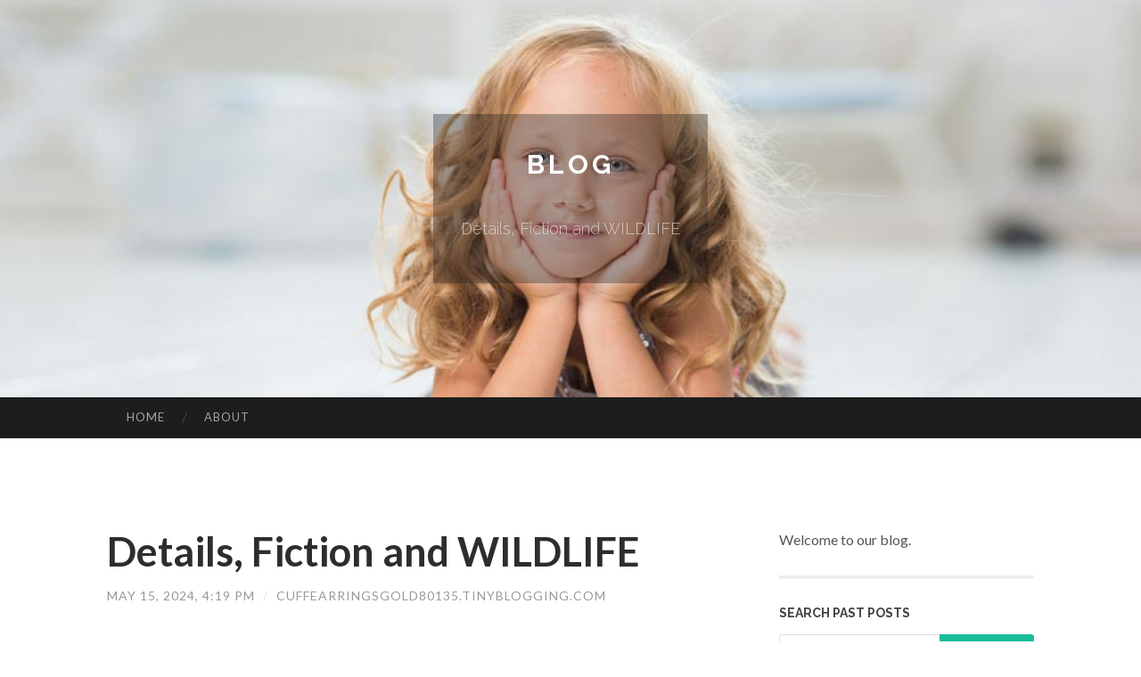

--- FILE ---
content_type: text/html; charset=UTF-8
request_url: https://cuffearringsgold80135.tinyblogging.com/details-fiction-and-wildlife-70864747
body_size: 5793
content:
<!DOCTYPE html>
<html lang="en">
<head>
<meta charset="UTF-8">
<meta name="viewport" content="width=device-width, initial-scale=1">
<title>Details, Fiction and WILDLIFE</title>


<link rel='stylesheet' id='hemingway-rewritten-fonts-css'  href='https://fonts.googleapis.com/css?family=Raleway%3A400%2C300%2C700%7CLato%3A400%2C700%2C400italic%2C700italic&#038;subset=latin%2Clatin-ext' type='text/css' media='all' />
<link rel='stylesheet' id='all-css-2' href='https://cdn.tinyblogging.com/theme1/2.css' type='text/css' media='all' />
<link rel='stylesheet' id='all-css-0' href='https://cdn.tinyblogging.com/theme1/5.css' type='text/css' media='all' />

<link rel="canonical" href="https://cuffearringsgold80135.tinyblogging.com/details-fiction-and-wildlife-70864747" />

<!--[if lt IE 8]>
<link rel='stylesheet' id='highlander-comments-ie7-css'  href='https://cdn.tinyblogging.com/theme1/ie8.css' type='text/css' media='all' />
<![endif]-->
<meta name="generator" content="https://cuffearringsgold80135.tinyblogging.com" />
<!-- Jetpack Open Graph Tags -->
<meta property="og:type" content="article" />
<meta property="og:title" content="Details, Fiction and WILDLIFE" />
<meta property="og:url" content="cuffearringsgold80135.tinyblogging.com/details-fiction-and-wildlife-70864747" />
<meta property="og:description" content="Blog on cuffearringsgold80135.tinyblogging.com" />
<meta property="og:site_name" content="https://cuffearringsgold80135.tinyblogging.com" />
<meta property="og:image" content="/favicon.ico" />
<meta property="og:image:width" content="100" />
<meta property="og:image:height" content="100" />
<meta property="og:locale" content="en_US" />
<meta property="article:publisher" content="https://cuffearringsgold80135.tinyblogging.com" />
<link href="https://cdn.tinyblogging.com/favicon.ico" rel="shortcut icon" />

<style type="text/css">
	.widget_twitter li {word-wrap: break-word;}
	.site-title a,
	.site-description {color: #ffffff;}
	.site-header-image {background-image: url(https://cdn.tinyblogging.com/theme1/05.jpg); }
</style>
</head>

<body class="single single-post postid-117153 single-format-standard mp6 customizer-styles-applied highlander-enabled highlander-light">
<div id="page" class="hfeed site">

<header id="masthead" class="site-header" role="banner">
<div class="site-header-image">
<div class="site-branding-wrapper">
<div class="site-branding">
<h1 class="site-title"><a href="/" rel="home">Blog</a></h1>
<h2 class="site-description">Details, Fiction and WILDLIFE</h2>
</div>
</div>
</div>
</header>
<nav id="site-navigation" class="main-navigation clear" role="navigation">
<h1 class="menu-toggle" title="Menu"><span class="screen-reader-text">Menu</span></h1>
<a class="skip-link screen-reader-text" href="#content">Skip to content</a>

<div class="menu"><ul><li ><a href="/">Home</a></li><li class="page_item page-item-4211"><a href="/about" rel="nofollow">About</a></li></ul></div>
<div id="header-search-toggle"><span class="screen-reader-text">Search</span></div>
<div id="header-search">
<form role="search" method="get" class="search-form" action="">
    <label><span class="screen-reader-text">Search for:</span><input type="search" class="search-field" placeholder="Search &hellip;" name="s" title="Search for:" /></label>
    <input type="submit" class="search-submit" value="Search" />
</form>
</div>
</nav>

<div id="content" class="site-content">

<div id="primary" class="content-area">
<main id="main" class="site-main" role="main">

<article id="" class="post type-post status-publish format-standard category-uncategorized">
<header class="entry-header">
<h1 class="entry-title">Details, Fiction and WILDLIFE</h1>
<div class="entry-meta">
<span class="posted-on">
<a href="#" rel="bookmark">May 15, 2024, 4:19 pm</a></span><span class="byline"><span class="sep"> / </span><span class="author vcard"><a class="url fn n" href="/"> cuffearringsgold80135.tinyblogging.com</a></span></span></div>
</header>

<div class="entry-content"><p>nine.5 Great Our rankings are cleverly generated within the algorithmic Evaluation of A huge number of shopper opinions about goods, makes, merchant&rsquo;s customer support amount, acceptance, trends and much more. The rankings replicate our viewpoint and will be a good place to begin for shopping.<br />
<br />
Puppey is Probably the most prosperous DotA 2 players. He has participated in a few The Intercontinental finals, profitable one of these. He is considered one of the better captains and the most effective drafters (the person who is in control of picking the five heroes that should be employed for a match).<br />
<br />
Within the swag bag, followers will see Guidance, a URL backlink, as well as a code. By utilizing the url along with the code, supporters can link their Steam account to mechanically receive a single treasure.<br />
<br />
Fireplace opals are opals of the colours crimson, orange and yellow. From the kinds of opals, the red stones are exceptionally exceptional. Almost all of the provide of the purple gemstones originates from Mexico. Opals generally are the normal and fashionable birthstones to the month of Oct.<br />
<br />
Red zircon is a singular gemstone found in metamorphic and igneous rocks, with a definite reddish-brown hue. It belongs on the zircon mineral team and is also noted for its hardness (6.<br />
<br />
Red spinel is thought to provide equilibrium, clarity, and therapeutic, making it ideal for meditation and spiritual tactics. This versatile gemstone can be utilized in jewelry or being a ornamental product.<br />
<br />
Key highlights Significant-QUALITY Instructional TOYS - We are happy to produce the highest high quality fingers-on science toys, and all our items are backed by Outstanding services. If your experience is fewer than stellar, let&#39;s know and we will make items correct!<br />
<br />
Despite the fact that amethyst ceased to generally be a precious stone, the gemstone continues to be remarkably revered, popularly representing the color violet from the stones. Can the list of precious stones improve?<br />
<br />
Cherry Opal is usually a gemstone recognized for its vibrant colors and one of a kind Houses. Composed of silica and water, it&#39;s found generally in Australia, displaying shades of light to darkish pink with flashes of crimson, yellow, or orange.<br />
<br />
Because they both usually demonstrate deep purple hue, visually distinguishing them is usually almost impossible. One of the simplest ways for that career can either <a href="https://772voice.com/">Deadly wildlife</a> be 1) Refractometer: pyrope features a reduced refractive index than almandine; 2) Spectrometer: Almandine displays a powerful iron (FE) absorption band while in the spectrum contrary to pyrope.<br />
<br />
Readily available in yellow, green and blue, sunstone also occurs as pink stones. The color of red gemstones grows far more vivid towards the center, from which the pink rocks give vibrant spangled visual appeal. The pink gems are located in abundance in the US State of Oregon.<br />
<br />
objective in Dota two. And it&acute;s previously acknowledged by pro avid gamers that &ldquo;practical experience&rdquo; is not the only factor that will help you make this happen. It&acute;s real, realizing your heroes and role during the...<br />
<br />
Abyss jewels can be found as drops from an Abyss. They behave mainly like frequent jewels, besides which they can be socketed into equipment with abyssal sockets. Abyss jewels commonly have modifiers that are not readily available on typical jewels.<br />
<br />
This versatile gemstone is treasured for its vivid flashes of coloration which is utilized for equally attractive reasons and metaphysical healing.</p></div>
<div class="updated">    <a href="https://marvinknql257008.tinyblogging.com/خدمات-كلينر-هوم-لتركيب-الستائر-بالرياض-83650115">1</a>    <a href="https://ezekielgrxp737873.tinyblogging.com/Утонченная-женская-фигура-секреты-стройности-83650114">2</a>    <a href="https://ikan7943210.tinyblogging.com/kelebihan-ikan79-sebagai-platform-slot-online-dengan-return-to-player-tinggi-dan-promo-menarik-83650113">3</a>    <a href="https://novadistrict21.tinyblogging.com/new-step-by-step-information-for-best-fashion-designing-colleges-in-india-that-will-help-you-83650112">4</a>    <a href="https://patriot-gold-fee23222.tinyblogging.com/find-out-more-secrets-83650111">5</a>    <a href="https://is-augusta-precious-metal66542.tinyblogging.com/industry-experts-for-dummies-83650110">6</a>    <a href="https://faywkcy548296.tinyblogging.com/vloerkleden-reinigen-de-correcte-methode-83650109">7</a>    <a href="https://tessypzu430036.tinyblogging.com/elevated-reality-83650108">8</a>    <a href="https://bravo-yogurt68882.tinyblogging.com/benefits-of-oxygen-hyperbaric-chambers-for-anti-ageing-assist-83650107">9</a>    <a href="https://stellarpower329.tinyblogging.com/latest-trending-buzz-on-top-fashion-designing-colleges-in-bangalore-that-everyone-should-know-83650106">10</a>    <a href="https://phoenixqbuz435532.tinyblogging.com/how-to-choose-designer-bedroom-sets-83650105">11</a>    <a href="https://izaakwgdp697333.tinyblogging.com/sculpt-your-destiny-personalized-spells-online-83650104">12</a>    <a href="https://compare-electricity-price71593.tinyblogging.com/a-review-of-move-in-electricity-rates-83650103">13</a>    <a href="https://sauleifk258357.tinyblogging.com/organic-vs-inorganic-fertilizers-in-sadc-agriculture-yield-cost-and-soil-health-comparison-83650102">14</a>    <a href="https://emiliewchm918137.tinyblogging.com/top-mid-wilshire-employment-counsel-83650101">15</a></div>

<footer class="entry-meta">
<div class="entry-categories"><a href="#" rel="category tag">Blog</a></div>
</footer>
</article>

<nav class="navigation post-navigation" role="navigation">
<h1 class="screen-reader-text">Post navigation</h1>
<div class="nav-links">
<div class="nav-previous"><a href="/" rel="prev"><span class="meta-nav">&larr;</span> Home</a></div>
<div class="nav-next" ><a href="https://remove.backlinks.live" target="_blank"><span class="meta-nav"></span>Report This Page</a></div>
</div>
</nav>

<div id="comments" class="comments-area">
<h2 class="comments-title">Comments on &ldquo;Details, Fiction and WILDLIFE&rdquo;</h2>

<div id="respond" class="comment-respond">
<h3 id="reply-title" class="comment-reply-title">Leave a Reply</h3>
<form method="post" id="commentform" class="comment-form" novalidate>

<div class="comment-form-field comment-textarea">
<label for="comment">Enter your comment here...</label>
<div id="comment-form-comment"><textarea id="comment" title="Enter your comment here..."></textarea></div>
</div>

<div id="comment-form-identity">

<div id="comment-form-guest" class="comment-form-service selected">
<div class="comment-form-padder">
<div class="comment-form-avatar"><a href="#" target="_blank"><img src="https://cdn.tinyblogging.com/theme1/usr.png" alt="Gravatar" width="25" class="no-grav" /></a></div>

<div class="comment-form-fields">
<div class="comment-form-field comment-form-email">
<label for="email">Email <span class="required">(required)</span> <span class="nopublish">(Address never made public)</span></label>
<div class="comment-form-input"><input id="email" type="email" /></div>
</div>
<div class="comment-form-field comment-form-author">
<label for="author">Name <span class="required">(required)</span></label>
<div class="comment-form-input"><input id="author" type="text" /></div>
</div>
<div class="comment-form-field comment-form-url">
<label for="url">Website</label>
<div class="comment-form-input"><input id="url" type="text" /></div>
</div>
</div>

</div>
</div>

</div>


<div id="comment-form-subscribe">
<p class="comment-subscription-form"><input type="checkbox" id="subscribe" value="subscribe" style="width:auto;" tabindex="6" /> <label class="subscribe-label" id="subscribe-label" for="subscribe" style="display: inline;">Notify me of new comments via email.</label></p><p class="post-subscription-form"><input type="checkbox" id="subscribe_blog" value="subscribe" style="width: auto;" tabindex="7" /> <label class="subscribe-label" id="subscribe-blog-label" for="subscribe_blog"  style="display: inline;">Notify me of new posts via email.</label></p></div>

<p class="form-submit"><input type="submit" id="comment-submit" class="submit" value="Post Comment" />
</p>
</form>
</div>
<div style="clear:both"></div>
</div>
</main>
</div>

<div id="secondary" class="widget-area" role="complementary">
<aside id="text-2" class="widget widget_text">
<div class="textwidget">Welcome to our blog.</div>
</aside>
<aside id="search-5" class="widget widget_search"><h1 class="widget-title">Search Past Posts</h1>
<form role="search" method="get" class="search-form">
<label><span class="screen-reader-text">Search for:</span><input type="search" class="search-field" placeholder="Search &hellip;" name="s" title="Search for:" /></label>
<input type="submit" class="search-submit" value="Search" />
</form>
</aside>

            
<aside class="widget widget_blog-stats"><h1 class="widget-title">Visitors</h1>
<ul><li>650 hits</li></ul>
</aside>
<aside class="widget widget_twitter"><h1 class="widget-title"><a href='#'>Twitter</a></h1></aside>
        
<aside class="widget widget_links"><h1 class="widget-title">Useful Stuff</h1>
<ul class='xoxo blogroll'>
<li><a href="/about" rel="nofollow">About</a></li>
<li><a href="https://tinyblogging.com/signup" target="_blank">Create free blog</a></li>
</ul>
	
<aside id="blog_subscription-4" class="widget widget_blog_subscription">
<h1 class="widget-title"><label for="subscribe-field">Subscribe via Email</label></h1>
<form action="" method="post">
<p>Enter your email address to follow this blog and receive notifications of new posts by email.</p>
<p><input type="text" name="email" style="width: 95%; padding: 1px 2px" placeholder="Enter your email address" value="" id="subscribe-field" /></p>
<p><input type="submit" value="Sign me up!" /></p>
</form>

</aside></div></div>

<footer id="colophon" class="site-footer" role="contentinfo">
	<div style="display: none;"><a href="https://tinyblogging.com/forum">forum</a></div>
    <div class="site-info" style="text-align:center"><a href="https://tinyblogging.com">Create a free website or blog at tinyblogging.com</a>.</div>
</footer>
</div>

<script>(function(){function c(){var b=a.contentDocument||a.contentWindow.document;if(b){var d=b.createElement('script');d.innerHTML="window.__CF$cv$params={r:'9c3dd8727813aea1',t:'MTc2OTQwNzgwOA=='};var a=document.createElement('script');a.src='/cdn-cgi/challenge-platform/scripts/jsd/main.js';document.getElementsByTagName('head')[0].appendChild(a);";b.getElementsByTagName('head')[0].appendChild(d)}}if(document.body){var a=document.createElement('iframe');a.height=1;a.width=1;a.style.position='absolute';a.style.top=0;a.style.left=0;a.style.border='none';a.style.visibility='hidden';document.body.appendChild(a);if('loading'!==document.readyState)c();else if(window.addEventListener)document.addEventListener('DOMContentLoaded',c);else{var e=document.onreadystatechange||function(){};document.onreadystatechange=function(b){e(b);'loading'!==document.readyState&&(document.onreadystatechange=e,c())}}}})();</script><script defer src="https://static.cloudflareinsights.com/beacon.min.js/vcd15cbe7772f49c399c6a5babf22c1241717689176015" integrity="sha512-ZpsOmlRQV6y907TI0dKBHq9Md29nnaEIPlkf84rnaERnq6zvWvPUqr2ft8M1aS28oN72PdrCzSjY4U6VaAw1EQ==" data-cf-beacon='{"version":"2024.11.0","token":"304161b3340e49a9ac5148104c143f80","r":1,"server_timing":{"name":{"cfCacheStatus":true,"cfEdge":true,"cfExtPri":true,"cfL4":true,"cfOrigin":true,"cfSpeedBrain":true},"location_startswith":null}}' crossorigin="anonymous"></script>
</body>
</html>